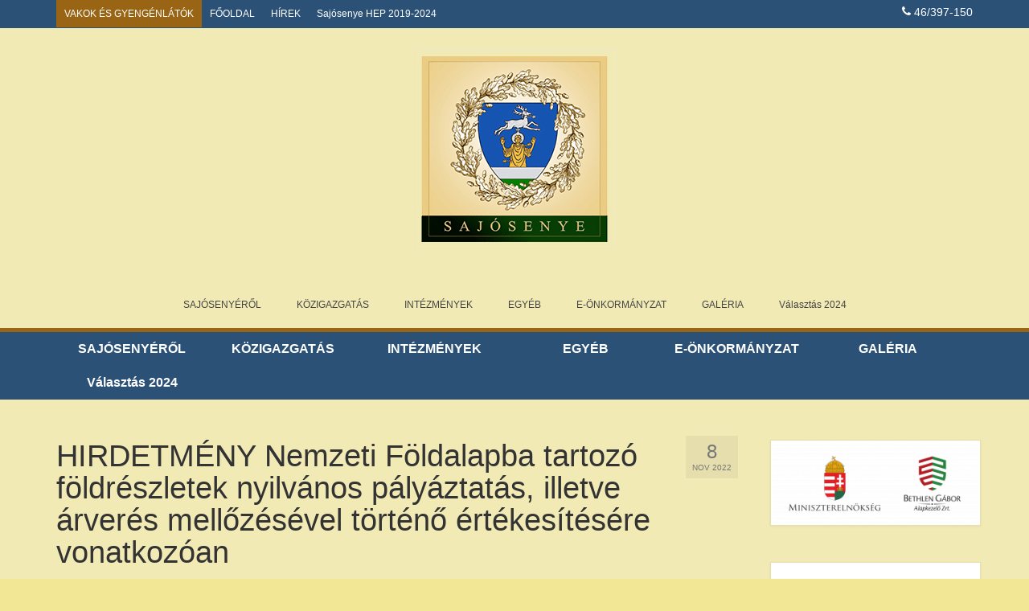

--- FILE ---
content_type: text/html; charset=UTF-8
request_url: https://www.sajosenye.hu/2022/11/08/hirdetmeny-nemzeti-foldalapba-tartozo-foldreszletek-nyilvanos-palyaztatas-illetve-arveres-mellozesevel-torteno-ertekesitesere-vonatkozoan-2/
body_size: 11128
content:
<!DOCTYPE html>
<html class="no-js" lang="hu" itemscope="itemscope" itemtype="https://schema.org/WebPage">
<head>
  <meta charset="UTF-8">
  <meta name="viewport" content="width=device-width, initial-scale=1.0">
  <meta http-equiv="X-UA-Compatible" content="IE=edge">
  <title>HIRDETMÉNY Nemzeti Földalapba tartozó földrészletek nyilvános pályáztatás, illetve árverés mellőzésével történő értékesítésére vonatkozóan &#8211; Sajósenye Község honlapja</title>
<meta name='robots' content='max-image-preview:large' />
	<style>img:is([sizes="auto" i], [sizes^="auto," i]) { contain-intrinsic-size: 3000px 1500px }</style>
	<link rel='dns-prefetch' href='//fonts.googleapis.com' />
<link rel="alternate" type="application/rss+xml" title="Sajósenye Község honlapja &raquo; hírcsatorna" href="https://www.sajosenye.hu/feed/" />
<link rel="alternate" type="application/rss+xml" title="Sajósenye Község honlapja &raquo; hozzászólás hírcsatorna" href="https://www.sajosenye.hu/comments/feed/" />
<link rel="alternate" type="application/rss+xml" title="Sajósenye Község honlapja &raquo; HIRDETMÉNY Nemzeti Földalapba tartozó földrészletek nyilvános pályáztatás, illetve árverés mellőzésével történő értékesítésére vonatkozóan hozzászólás hírcsatorna" href="https://www.sajosenye.hu/2022/11/08/hirdetmeny-nemzeti-foldalapba-tartozo-foldreszletek-nyilvanos-palyaztatas-illetve-arveres-mellozesevel-torteno-ertekesitesere-vonatkozoan-2/feed/" />
<script type="text/javascript">
/* <![CDATA[ */
window._wpemojiSettings = {"baseUrl":"https:\/\/s.w.org\/images\/core\/emoji\/15.0.3\/72x72\/","ext":".png","svgUrl":"https:\/\/s.w.org\/images\/core\/emoji\/15.0.3\/svg\/","svgExt":".svg","source":{"concatemoji":"https:\/\/www.sajosenye.hu\/wp-includes\/js\/wp-emoji-release.min.js?ver=18149d4967b5ddb982bb63efb9a60983"}};
/*! This file is auto-generated */
!function(i,n){var o,s,e;function c(e){try{var t={supportTests:e,timestamp:(new Date).valueOf()};sessionStorage.setItem(o,JSON.stringify(t))}catch(e){}}function p(e,t,n){e.clearRect(0,0,e.canvas.width,e.canvas.height),e.fillText(t,0,0);var t=new Uint32Array(e.getImageData(0,0,e.canvas.width,e.canvas.height).data),r=(e.clearRect(0,0,e.canvas.width,e.canvas.height),e.fillText(n,0,0),new Uint32Array(e.getImageData(0,0,e.canvas.width,e.canvas.height).data));return t.every(function(e,t){return e===r[t]})}function u(e,t,n){switch(t){case"flag":return n(e,"\ud83c\udff3\ufe0f\u200d\u26a7\ufe0f","\ud83c\udff3\ufe0f\u200b\u26a7\ufe0f")?!1:!n(e,"\ud83c\uddfa\ud83c\uddf3","\ud83c\uddfa\u200b\ud83c\uddf3")&&!n(e,"\ud83c\udff4\udb40\udc67\udb40\udc62\udb40\udc65\udb40\udc6e\udb40\udc67\udb40\udc7f","\ud83c\udff4\u200b\udb40\udc67\u200b\udb40\udc62\u200b\udb40\udc65\u200b\udb40\udc6e\u200b\udb40\udc67\u200b\udb40\udc7f");case"emoji":return!n(e,"\ud83d\udc26\u200d\u2b1b","\ud83d\udc26\u200b\u2b1b")}return!1}function f(e,t,n){var r="undefined"!=typeof WorkerGlobalScope&&self instanceof WorkerGlobalScope?new OffscreenCanvas(300,150):i.createElement("canvas"),a=r.getContext("2d",{willReadFrequently:!0}),o=(a.textBaseline="top",a.font="600 32px Arial",{});return e.forEach(function(e){o[e]=t(a,e,n)}),o}function t(e){var t=i.createElement("script");t.src=e,t.defer=!0,i.head.appendChild(t)}"undefined"!=typeof Promise&&(o="wpEmojiSettingsSupports",s=["flag","emoji"],n.supports={everything:!0,everythingExceptFlag:!0},e=new Promise(function(e){i.addEventListener("DOMContentLoaded",e,{once:!0})}),new Promise(function(t){var n=function(){try{var e=JSON.parse(sessionStorage.getItem(o));if("object"==typeof e&&"number"==typeof e.timestamp&&(new Date).valueOf()<e.timestamp+604800&&"object"==typeof e.supportTests)return e.supportTests}catch(e){}return null}();if(!n){if("undefined"!=typeof Worker&&"undefined"!=typeof OffscreenCanvas&&"undefined"!=typeof URL&&URL.createObjectURL&&"undefined"!=typeof Blob)try{var e="postMessage("+f.toString()+"("+[JSON.stringify(s),u.toString(),p.toString()].join(",")+"));",r=new Blob([e],{type:"text/javascript"}),a=new Worker(URL.createObjectURL(r),{name:"wpTestEmojiSupports"});return void(a.onmessage=function(e){c(n=e.data),a.terminate(),t(n)})}catch(e){}c(n=f(s,u,p))}t(n)}).then(function(e){for(var t in e)n.supports[t]=e[t],n.supports.everything=n.supports.everything&&n.supports[t],"flag"!==t&&(n.supports.everythingExceptFlag=n.supports.everythingExceptFlag&&n.supports[t]);n.supports.everythingExceptFlag=n.supports.everythingExceptFlag&&!n.supports.flag,n.DOMReady=!1,n.readyCallback=function(){n.DOMReady=!0}}).then(function(){return e}).then(function(){var e;n.supports.everything||(n.readyCallback(),(e=n.source||{}).concatemoji?t(e.concatemoji):e.wpemoji&&e.twemoji&&(t(e.twemoji),t(e.wpemoji)))}))}((window,document),window._wpemojiSettings);
/* ]]> */
</script>
<style id='wp-emoji-styles-inline-css' type='text/css'>

	img.wp-smiley, img.emoji {
		display: inline !important;
		border: none !important;
		box-shadow: none !important;
		height: 1em !important;
		width: 1em !important;
		margin: 0 0.07em !important;
		vertical-align: -0.1em !important;
		background: none !important;
		padding: 0 !important;
	}
</style>
<link rel='stylesheet' id='wp-block-library-css' href='https://www.sajosenye.hu/wp-includes/css/dist/block-library/style.min.css?ver=18149d4967b5ddb982bb63efb9a60983' type='text/css' media='all' />
<style id='classic-theme-styles-inline-css' type='text/css'>
/*! This file is auto-generated */
.wp-block-button__link{color:#fff;background-color:#32373c;border-radius:9999px;box-shadow:none;text-decoration:none;padding:calc(.667em + 2px) calc(1.333em + 2px);font-size:1.125em}.wp-block-file__button{background:#32373c;color:#fff;text-decoration:none}
</style>
<style id='global-styles-inline-css' type='text/css'>
:root{--wp--preset--aspect-ratio--square: 1;--wp--preset--aspect-ratio--4-3: 4/3;--wp--preset--aspect-ratio--3-4: 3/4;--wp--preset--aspect-ratio--3-2: 3/2;--wp--preset--aspect-ratio--2-3: 2/3;--wp--preset--aspect-ratio--16-9: 16/9;--wp--preset--aspect-ratio--9-16: 9/16;--wp--preset--color--black: #000;--wp--preset--color--cyan-bluish-gray: #abb8c3;--wp--preset--color--white: #fff;--wp--preset--color--pale-pink: #f78da7;--wp--preset--color--vivid-red: #cf2e2e;--wp--preset--color--luminous-vivid-orange: #ff6900;--wp--preset--color--luminous-vivid-amber: #fcb900;--wp--preset--color--light-green-cyan: #7bdcb5;--wp--preset--color--vivid-green-cyan: #00d084;--wp--preset--color--pale-cyan-blue: #8ed1fc;--wp--preset--color--vivid-cyan-blue: #0693e3;--wp--preset--color--vivid-purple: #9b51e0;--wp--preset--color--virtue-primary: #2c5177;--wp--preset--color--virtue-primary-light: #996515;--wp--preset--color--very-light-gray: #eee;--wp--preset--color--very-dark-gray: #444;--wp--preset--gradient--vivid-cyan-blue-to-vivid-purple: linear-gradient(135deg,rgba(6,147,227,1) 0%,rgb(155,81,224) 100%);--wp--preset--gradient--light-green-cyan-to-vivid-green-cyan: linear-gradient(135deg,rgb(122,220,180) 0%,rgb(0,208,130) 100%);--wp--preset--gradient--luminous-vivid-amber-to-luminous-vivid-orange: linear-gradient(135deg,rgba(252,185,0,1) 0%,rgba(255,105,0,1) 100%);--wp--preset--gradient--luminous-vivid-orange-to-vivid-red: linear-gradient(135deg,rgba(255,105,0,1) 0%,rgb(207,46,46) 100%);--wp--preset--gradient--very-light-gray-to-cyan-bluish-gray: linear-gradient(135deg,rgb(238,238,238) 0%,rgb(169,184,195) 100%);--wp--preset--gradient--cool-to-warm-spectrum: linear-gradient(135deg,rgb(74,234,220) 0%,rgb(151,120,209) 20%,rgb(207,42,186) 40%,rgb(238,44,130) 60%,rgb(251,105,98) 80%,rgb(254,248,76) 100%);--wp--preset--gradient--blush-light-purple: linear-gradient(135deg,rgb(255,206,236) 0%,rgb(152,150,240) 100%);--wp--preset--gradient--blush-bordeaux: linear-gradient(135deg,rgb(254,205,165) 0%,rgb(254,45,45) 50%,rgb(107,0,62) 100%);--wp--preset--gradient--luminous-dusk: linear-gradient(135deg,rgb(255,203,112) 0%,rgb(199,81,192) 50%,rgb(65,88,208) 100%);--wp--preset--gradient--pale-ocean: linear-gradient(135deg,rgb(255,245,203) 0%,rgb(182,227,212) 50%,rgb(51,167,181) 100%);--wp--preset--gradient--electric-grass: linear-gradient(135deg,rgb(202,248,128) 0%,rgb(113,206,126) 100%);--wp--preset--gradient--midnight: linear-gradient(135deg,rgb(2,3,129) 0%,rgb(40,116,252) 100%);--wp--preset--font-size--small: 13px;--wp--preset--font-size--medium: 20px;--wp--preset--font-size--large: 36px;--wp--preset--font-size--x-large: 42px;--wp--preset--spacing--20: 0.44rem;--wp--preset--spacing--30: 0.67rem;--wp--preset--spacing--40: 1rem;--wp--preset--spacing--50: 1.5rem;--wp--preset--spacing--60: 2.25rem;--wp--preset--spacing--70: 3.38rem;--wp--preset--spacing--80: 5.06rem;--wp--preset--shadow--natural: 6px 6px 9px rgba(0, 0, 0, 0.2);--wp--preset--shadow--deep: 12px 12px 50px rgba(0, 0, 0, 0.4);--wp--preset--shadow--sharp: 6px 6px 0px rgba(0, 0, 0, 0.2);--wp--preset--shadow--outlined: 6px 6px 0px -3px rgba(255, 255, 255, 1), 6px 6px rgba(0, 0, 0, 1);--wp--preset--shadow--crisp: 6px 6px 0px rgba(0, 0, 0, 1);}:where(.is-layout-flex){gap: 0.5em;}:where(.is-layout-grid){gap: 0.5em;}body .is-layout-flex{display: flex;}.is-layout-flex{flex-wrap: wrap;align-items: center;}.is-layout-flex > :is(*, div){margin: 0;}body .is-layout-grid{display: grid;}.is-layout-grid > :is(*, div){margin: 0;}:where(.wp-block-columns.is-layout-flex){gap: 2em;}:where(.wp-block-columns.is-layout-grid){gap: 2em;}:where(.wp-block-post-template.is-layout-flex){gap: 1.25em;}:where(.wp-block-post-template.is-layout-grid){gap: 1.25em;}.has-black-color{color: var(--wp--preset--color--black) !important;}.has-cyan-bluish-gray-color{color: var(--wp--preset--color--cyan-bluish-gray) !important;}.has-white-color{color: var(--wp--preset--color--white) !important;}.has-pale-pink-color{color: var(--wp--preset--color--pale-pink) !important;}.has-vivid-red-color{color: var(--wp--preset--color--vivid-red) !important;}.has-luminous-vivid-orange-color{color: var(--wp--preset--color--luminous-vivid-orange) !important;}.has-luminous-vivid-amber-color{color: var(--wp--preset--color--luminous-vivid-amber) !important;}.has-light-green-cyan-color{color: var(--wp--preset--color--light-green-cyan) !important;}.has-vivid-green-cyan-color{color: var(--wp--preset--color--vivid-green-cyan) !important;}.has-pale-cyan-blue-color{color: var(--wp--preset--color--pale-cyan-blue) !important;}.has-vivid-cyan-blue-color{color: var(--wp--preset--color--vivid-cyan-blue) !important;}.has-vivid-purple-color{color: var(--wp--preset--color--vivid-purple) !important;}.has-black-background-color{background-color: var(--wp--preset--color--black) !important;}.has-cyan-bluish-gray-background-color{background-color: var(--wp--preset--color--cyan-bluish-gray) !important;}.has-white-background-color{background-color: var(--wp--preset--color--white) !important;}.has-pale-pink-background-color{background-color: var(--wp--preset--color--pale-pink) !important;}.has-vivid-red-background-color{background-color: var(--wp--preset--color--vivid-red) !important;}.has-luminous-vivid-orange-background-color{background-color: var(--wp--preset--color--luminous-vivid-orange) !important;}.has-luminous-vivid-amber-background-color{background-color: var(--wp--preset--color--luminous-vivid-amber) !important;}.has-light-green-cyan-background-color{background-color: var(--wp--preset--color--light-green-cyan) !important;}.has-vivid-green-cyan-background-color{background-color: var(--wp--preset--color--vivid-green-cyan) !important;}.has-pale-cyan-blue-background-color{background-color: var(--wp--preset--color--pale-cyan-blue) !important;}.has-vivid-cyan-blue-background-color{background-color: var(--wp--preset--color--vivid-cyan-blue) !important;}.has-vivid-purple-background-color{background-color: var(--wp--preset--color--vivid-purple) !important;}.has-black-border-color{border-color: var(--wp--preset--color--black) !important;}.has-cyan-bluish-gray-border-color{border-color: var(--wp--preset--color--cyan-bluish-gray) !important;}.has-white-border-color{border-color: var(--wp--preset--color--white) !important;}.has-pale-pink-border-color{border-color: var(--wp--preset--color--pale-pink) !important;}.has-vivid-red-border-color{border-color: var(--wp--preset--color--vivid-red) !important;}.has-luminous-vivid-orange-border-color{border-color: var(--wp--preset--color--luminous-vivid-orange) !important;}.has-luminous-vivid-amber-border-color{border-color: var(--wp--preset--color--luminous-vivid-amber) !important;}.has-light-green-cyan-border-color{border-color: var(--wp--preset--color--light-green-cyan) !important;}.has-vivid-green-cyan-border-color{border-color: var(--wp--preset--color--vivid-green-cyan) !important;}.has-pale-cyan-blue-border-color{border-color: var(--wp--preset--color--pale-cyan-blue) !important;}.has-vivid-cyan-blue-border-color{border-color: var(--wp--preset--color--vivid-cyan-blue) !important;}.has-vivid-purple-border-color{border-color: var(--wp--preset--color--vivid-purple) !important;}.has-vivid-cyan-blue-to-vivid-purple-gradient-background{background: var(--wp--preset--gradient--vivid-cyan-blue-to-vivid-purple) !important;}.has-light-green-cyan-to-vivid-green-cyan-gradient-background{background: var(--wp--preset--gradient--light-green-cyan-to-vivid-green-cyan) !important;}.has-luminous-vivid-amber-to-luminous-vivid-orange-gradient-background{background: var(--wp--preset--gradient--luminous-vivid-amber-to-luminous-vivid-orange) !important;}.has-luminous-vivid-orange-to-vivid-red-gradient-background{background: var(--wp--preset--gradient--luminous-vivid-orange-to-vivid-red) !important;}.has-very-light-gray-to-cyan-bluish-gray-gradient-background{background: var(--wp--preset--gradient--very-light-gray-to-cyan-bluish-gray) !important;}.has-cool-to-warm-spectrum-gradient-background{background: var(--wp--preset--gradient--cool-to-warm-spectrum) !important;}.has-blush-light-purple-gradient-background{background: var(--wp--preset--gradient--blush-light-purple) !important;}.has-blush-bordeaux-gradient-background{background: var(--wp--preset--gradient--blush-bordeaux) !important;}.has-luminous-dusk-gradient-background{background: var(--wp--preset--gradient--luminous-dusk) !important;}.has-pale-ocean-gradient-background{background: var(--wp--preset--gradient--pale-ocean) !important;}.has-electric-grass-gradient-background{background: var(--wp--preset--gradient--electric-grass) !important;}.has-midnight-gradient-background{background: var(--wp--preset--gradient--midnight) !important;}.has-small-font-size{font-size: var(--wp--preset--font-size--small) !important;}.has-medium-font-size{font-size: var(--wp--preset--font-size--medium) !important;}.has-large-font-size{font-size: var(--wp--preset--font-size--large) !important;}.has-x-large-font-size{font-size: var(--wp--preset--font-size--x-large) !important;}
:where(.wp-block-post-template.is-layout-flex){gap: 1.25em;}:where(.wp-block-post-template.is-layout-grid){gap: 1.25em;}
:where(.wp-block-columns.is-layout-flex){gap: 2em;}:where(.wp-block-columns.is-layout-grid){gap: 2em;}
:root :where(.wp-block-pullquote){font-size: 1.5em;line-height: 1.6;}
</style>
<link rel='stylesheet' id='sow-image-default-8b5b6f678277-css' href='https://www.sajosenye.hu/wp-content/uploads/siteorigin-widgets/sow-image-default-8b5b6f678277.css?ver=18149d4967b5ddb982bb63efb9a60983' type='text/css' media='all' />
<link rel='stylesheet' id='sow-image-default-c67d20f9f743-css' href='https://www.sajosenye.hu/wp-content/uploads/siteorigin-widgets/sow-image-default-c67d20f9f743.css?ver=18149d4967b5ddb982bb63efb9a60983' type='text/css' media='all' />
<link rel='stylesheet' id='virtue_theme-css' href='https://www.sajosenye.hu/wp-content/themes/virtue/assets/css/virtue.css?ver=3.4.12' type='text/css' media='all' />
<link rel='stylesheet' id='virtue_skin-css' href='https://www.sajosenye.hu/wp-content/themes/virtue/assets/css/skins/default.css?ver=3.4.12' type='text/css' media='all' />
<link rel='stylesheet' id='redux-google-fonts-virtue-css' href='https://fonts.googleapis.com/css?family=Lato%3A400&#038;ver=18149d4967b5ddb982bb63efb9a60983' type='text/css' media='all' />
<!--[if lt IE 9]>
<script type="text/javascript" src="https://www.sajosenye.hu/wp-content/themes/virtue/assets/js/vendor/respond.min.js?ver=18149d4967b5ddb982bb63efb9a60983" id="virtue-respond-js"></script>
<![endif]-->
<script type="text/javascript" src="https://www.sajosenye.hu/wp-includes/js/jquery/jquery.min.js?ver=3.7.1" id="jquery-core-js"></script>
<script type="text/javascript" src="https://www.sajosenye.hu/wp-includes/js/jquery/jquery-migrate.min.js?ver=3.4.1" id="jquery-migrate-js"></script>
<link rel="https://api.w.org/" href="https://www.sajosenye.hu/wp-json/" /><link rel="alternate" title="JSON" type="application/json" href="https://www.sajosenye.hu/wp-json/wp/v2/posts/1551" /><link rel="EditURI" type="application/rsd+xml" title="RSD" href="https://www.sajosenye.hu/xmlrpc.php?rsd" />

<link rel="canonical" href="https://www.sajosenye.hu/2022/11/08/hirdetmeny-nemzeti-foldalapba-tartozo-foldreszletek-nyilvanos-palyaztatas-illetve-arveres-mellozesevel-torteno-ertekesitesere-vonatkozoan-2/" />
<link rel='shortlink' href='https://www.sajosenye.hu/?p=1551' />
<link rel="alternate" title="oEmbed (JSON)" type="application/json+oembed" href="https://www.sajosenye.hu/wp-json/oembed/1.0/embed?url=https%3A%2F%2Fwww.sajosenye.hu%2F2022%2F11%2F08%2Fhirdetmeny-nemzeti-foldalapba-tartozo-foldreszletek-nyilvanos-palyaztatas-illetve-arveres-mellozesevel-torteno-ertekesitesere-vonatkozoan-2%2F" />
<link rel="alternate" title="oEmbed (XML)" type="text/xml+oembed" href="https://www.sajosenye.hu/wp-json/oembed/1.0/embed?url=https%3A%2F%2Fwww.sajosenye.hu%2F2022%2F11%2F08%2Fhirdetmeny-nemzeti-foldalapba-tartozo-foldreszletek-nyilvanos-palyaztatas-illetve-arveres-mellozesevel-torteno-ertekesitesere-vonatkozoan-2%2F&#038;format=xml" />
<style type="text/css">#logo {padding-top:25px;}#logo {padding-bottom:10px;}#logo {margin-left:0px;}#logo {margin-right:0px;}#nav-main {margin-top:40px;}#nav-main {margin-bottom:10px;}.headerfont, .tp-caption {font-family:Verdana, Geneva, sans-serif;}.topbarmenu ul li {font-family:Verdana, Geneva, sans-serif;}.home-message:hover {background-color:#2c5177; background-color: rgba(44, 81, 119, 0.6);}
  nav.woocommerce-pagination ul li a:hover, .wp-pagenavi a:hover, .panel-heading .accordion-toggle, .variations .kad_radio_variations label:hover, .variations .kad_radio_variations label.selectedValue {border-color: #2c5177;}
  a, #nav-main ul.sf-menu ul li a:hover, .product_price ins .amount, .price ins .amount, .color_primary, .primary-color, #logo a.brand, #nav-main ul.sf-menu a:hover,
  .woocommerce-message:before, .woocommerce-info:before, #nav-second ul.sf-menu a:hover, .footerclass a:hover, .posttags a:hover, .subhead a:hover, .nav-trigger-case:hover .kad-menu-name, 
  .nav-trigger-case:hover .kad-navbtn, #kadbreadcrumbs a:hover, #wp-calendar a, .star-rating, .has-virtue-primary-color {color: #2c5177;}
.widget_price_filter .ui-slider .ui-slider-handle, .product_item .kad_add_to_cart:hover, .product_item:hover a.button:hover, .product_item:hover .kad_add_to_cart:hover, .kad-btn-primary, html .woocommerce-page .widget_layered_nav ul.yith-wcan-label li a:hover, html .woocommerce-page .widget_layered_nav ul.yith-wcan-label li.chosen a,
.product-category.grid_item a:hover h5, .woocommerce-message .button, .widget_layered_nav_filters ul li a, .widget_layered_nav ul li.chosen a, .wpcf7 input.wpcf7-submit, .yith-wcan .yith-wcan-reset-navigation,
#containerfooter .menu li a:hover, .bg_primary, .portfolionav a:hover, .home-iconmenu a:hover, p.demo_store, .topclass, #commentform .form-submit #submit, .kad-hover-bg-primary:hover, .widget_shopping_cart_content .checkout,
.login .form-row .button, .variations .kad_radio_variations label.selectedValue, #payment #place_order, .wpcf7 input.wpcf7-back, .shop_table .actions input[type=submit].checkout-button, .cart_totals .checkout-button, input[type="submit"].button, .order-actions .button, .has-virtue-primary-background-color {background: #2c5177;}a:hover, .has-virtue-primary-light-color {color: #996515;} .kad-btn-primary:hover, .login .form-row .button:hover, #payment #place_order:hover, .yith-wcan .yith-wcan-reset-navigation:hover, .widget_shopping_cart_content .checkout:hover,
	.woocommerce-message .button:hover, #commentform .form-submit #submit:hover, .wpcf7 input.wpcf7-submit:hover, .widget_layered_nav_filters ul li a:hover, .cart_totals .checkout-button:hover,
	.widget_layered_nav ul li.chosen a:hover, .shop_table .actions input[type=submit].checkout-button:hover, .wpcf7 input.wpcf7-back:hover, .order-actions .button:hover, input[type="submit"].button:hover, .product_item:hover .kad_add_to_cart, .product_item:hover a.button, .has-virtue-primary-light-background-color {background: #996515;}input[type=number]::-webkit-inner-spin-button, input[type=number]::-webkit-outer-spin-button { -webkit-appearance: none; margin: 0; } input[type=number] {-moz-appearance: textfield;}.quantity input::-webkit-outer-spin-button,.quantity input::-webkit-inner-spin-button {display: none;}#containerfooter h3, #containerfooter, .footercredits p, .footerclass a, .footernav ul li a {color:#ffffff;}.contentclass, .nav-tabs>.active>a, .nav-tabs>.active>a:hover, .nav-tabs>.active>a:focus {background:#f2eab5    ;}.topclass {background:#2c5177    ;}.headerclass {background:#f2eab5    ;}.navclass {background:#2c5177    ;}.mobileclass {background:#2c5177    ;}.footerclass {background:#2c5177    ;}body {background:#f1e794 ; background-position: 0% 0%;   }.kad-hidepostauthortop, .postauthortop {display:none;}.product_item .product_details h5 {text-transform: none;}@media (max-width: 979px) {.nav-trigger .nav-trigger-case {position: static; display: block; width: 100%;}}.product_item .product_details h5 {min-height:40px;}.entry-content p { margin-bottom:16px;}#nav-second ul.sf-menu li a:hover {
color: #996515;
}

.topbarmenu ul li.menu-item-68
{
background: #996515;
}

.navclass {
    border-top: 5px solid #996515;
}

.topbar-widget {
    padding-top: 5px;
}

.widget
{
padding-bottom: 5px;
border-bottom: .3px solid #d7d7d7;
}</style>		<style type="text/css" id="wp-custom-css">
			.widget-title
{
font-size: 12px;
}

.neptanc p
{
text-align: justify;
}

.widget
{border: none;}

.widget-title {
    font-size: 25px;
}		</style>
		<style type="text/css" title="dynamic-css" class="options-output">header #logo a.brand,.logofont{font-family:'Times New Roman', Times,serif;line-height:40px;font-weight:400;font-style:normal;font-size:32px;}.kad_tagline{font-family:Verdana, Geneva, sans-serif;line-height:20px;font-weight:400;font-style:normal;color:#444444;font-size:14px;}.product_item .product_details h5{font-family:Lato;line-height:20px;font-weight:normal;font-style:700;font-size:16px;}h1{font-family:Verdana, Geneva, sans-serif;line-height:40px;font-weight:400;font-style:normal;font-size:38px;}h2{font-family:Verdana, Geneva, sans-serif;line-height:40px;font-weight:normal;font-style:normal;font-size:32px;}h3{font-family:Lato;line-height:40px;font-weight:400;font-style:normal;font-size:25px;}h4{font-family:Verdana, Geneva, sans-serif;line-height:40px;font-weight:400;font-style:normal;font-size:24px;}h5{font-family:Verdana, Geneva, sans-serif;line-height:24px;font-weight:700;font-style:normal;color:#ffffff;font-size:18px;}body{font-family:Verdana, Geneva, sans-serif;line-height:20px;font-weight:400;font-style:normal;font-size:14px;}#nav-main ul.sf-menu a{font-family:Verdana, Geneva, sans-serif;line-height:18px;font-weight:400;font-style:normal;font-size:12px;}#nav-second ul.sf-menu a{font-family:Verdana, Geneva, sans-serif;line-height:22px;font-weight:700;font-style:normal;color:#ffffff;font-size:16px;}.kad-nav-inner .kad-mnav, .kad-mobile-nav .kad-nav-inner li a,.nav-trigger-case{font-family:Verdana, Geneva, sans-serif;line-height:20px;font-weight:400;font-style:normal;color:#ffffff;font-size:16px;}</style></head>
<body data-rsssl=1 class="post-template-default single single-post postid-1551 single-format-standard wp-embed-responsive metaslider-plugin wide hirdetmeny-nemzeti-foldalapba-tartozo-foldreszletek-nyilvanos-palyaztatas-illetve-arveres-mellozesevel-torteno-ertekesitesere-vonatkozoan-2">
	<div id="kt-skip-link"><a href="#content">Skip to Main Content</a></div>
	<div id="wrapper" class="container">
	<header class="banner headerclass" itemscope itemtype="https://schema.org/WPHeader">
	<div id="topbar" class="topclass">
	<div class="container">
		<div class="row">
			<div class="col-md-6 col-sm-6 kad-topbar-left">
				<div class="topbarmenu clearfix">
				<ul id="menu-topbar" class="sf-menu"><li  class=" menu-item-68"><a href="http://akadalymentes.sajosenye.hu/"><span>VAKOK ÉS GYENGÉNLÁTÓK</span></a></li>
<li  class=" menu-item-772"><a href="https://www.sajosenye.hu"><span>FŐOLDAL</span></a></li>
<li  class=" menu-item-882"><a href="https://www.sajosenye.hu/"><span>HÍREK</span></a></li>
<li  class=" menu-item-1286"><a href="https://www.sajosenye.hu/wp-content/uploads/2019/07/HEP_2018_c.pdf"><span>Sajósenye HEP 2019-2024</span></a></li>
</ul>				</div>
			</div><!-- close col-md-6 --> 
			<div class="col-md-6 col-sm-6 kad-topbar-right">
				<div id="topbar-search" class="topbar-widget">
					<div
			
			class="so-widget-sow-editor so-widget-sow-editor-base"
			
		>
<div class="siteorigin-widget-tinymce textwidget">
	<p style="text-align: right;"><i class="icon-phone" style="font-size:14px; color:#FFF;"></i> 46/397-150</p>
</div>
</div>				</div>
			</div> <!-- close col-md-6-->
		</div> <!-- Close Row -->
	</div> <!-- Close Container -->
</div>	<div class="container">
		<div class="row">
			<div class="col-md-12 clearfix kad-header-left">
				<div id="logo" class="logocase">
					<a class="brand logofont" href="https://www.sajosenye.hu/">
													<div id="thelogo">
								<img src="https://www.sajosenye.hu/wp-content/uploads/2018/12/sajosenye-cimere-250.png" alt="Sajósenye Község honlapja" width="250" height="250" class="kad-standard-logo" />
															</div>
												</a>
									</div> <!-- Close #logo -->
			</div><!-- close logo span -->
							<div class="col-md-12 kad-header-right">
					<nav id="nav-main" class="clearfix" itemscope itemtype="https://schema.org/SiteNavigationElement">
						<ul id="menu-fomenu" class="sf-menu"><li  class=" sf-dropdown menu-item-4"><a href="#"><span>SAJÓSENYÉRŐL</span></a>
<ul class="sub-menu sf-dropdown-menu dropdown">
	<li  class=" menu-item-41"><a href="https://www.sajosenye.hu/foldrajzi-jellemzok/"><span>Földrajzi jellemzők</span></a></li>
	<li  class=" menu-item-40"><a href="https://www.sajosenye.hu/telepulesi-adatok/"><span>Települési adatok</span></a></li>
	<li  class=" menu-item-39"><a href="https://www.sajosenye.hu/telepulestortenet/"><span>Településtörténet</span></a></li>
</ul>
</li>
<li  class=" sf-dropdown menu-item-5"><a href="#"><span>KÖZIGAZGATÁS</span></a>
<ul class="sub-menu sf-dropdown-menu dropdown">
	<li  class=" menu-item-44"><a href="https://www.sajosenye.hu/onkormanyzat/"><span>Sajósenye község Önkormányzata</span></a></li>
	<li  class=" menu-item-45"><a href="https://www.sajosenye.hu/polgarmesteri-hivatal/"><span>Polgármesteri Hivatal</span></a></li>
	<li  class=" sf-dropdown-submenu menu-item-43"><a href="https://www.sajosenye.hu/kozerdeku-adatok/"><span>Közérdekű adatok</span></a>
	<ul class="sub-menu sf-dropdown-menu dropdown">
		<li  class=" menu-item-686"><a href="https://www.sajosenye.hu/kozerdeku-adatok-szervezeti-szemelyzeti-adatok/"><span>Közérdekű adatok – Szervezeti, személyzeti adatok</span></a></li>
		<li  class=" menu-item-700"><a href="https://www.sajosenye.hu/kozerdeku-adatok-tevekenysegre-mukodesre-vonatkozo-adatok/"><span>Közérdekű adatok – Tevékenységre, működésre vonatkozó adatok</span></a></li>
		<li  class=" menu-item-699"><a href="https://www.sajosenye.hu/kozerdeku-adatok-gazdalkodasi-adatok/"><span>Közérdekű adatok – Gazdálkodási adatok</span></a></li>
	</ul>
</li>
</ul>
</li>
<li  class=" sf-dropdown menu-item-46"><a href="#"><span>INTÉZMÉNYEK</span></a>
<ul class="sub-menu sf-dropdown-menu dropdown">
	<li  class=" menu-item-50"><a href="https://www.sajosenye.hu/faluhaz/"><span>Faluház</span></a></li>
	<li  class=" menu-item-49"><a href="https://www.sajosenye.hu/fiatalok-haza/"><span>Fiatalok háza</span></a></li>
	<li  class=" menu-item-48"><a href="https://www.sajosenye.hu/napkoziotthonos-ovoda/"><span>Sajósenyei Aprajafalva Óvoda és Mini Bölcsőde</span></a></li>
	<li  class=" menu-item-47"><a href="https://www.sajosenye.hu/egyeb-intezmenyek/"><span>Egyéb intézmények</span></a></li>
</ul>
</li>
<li  class=" sf-dropdown menu-item-51"><a href="#"><span>EGYÉB</span></a>
<ul class="sub-menu sf-dropdown-menu dropdown">
	<li  class=" menu-item-54"><a href="https://www.sajosenye.hu/civil-szervezetek/"><span>Civil szervezetek</span></a></li>
	<li  class=" menu-item-53"><a href="https://www.sajosenye.hu/testvertelepules/"><span>Testvértelepülés</span></a></li>
	<li  class=" menu-item-52"><a href="https://www.sajosenye.hu/szolgaltatok/"><span>Szolgáltatók</span></a></li>
	<li  class=" menu-item-56"><a href="https://www.sajosenye.hu/okumenikus-templom/"><span>Ökumenikus templom</span></a></li>
	<li  class=" menu-item-55"><a href="https://www.sajosenye.hu/egyeb-intezmenyek/"><span>Egyéb intézmények</span></a></li>
	<li  class=" menu-item-1321"><a href="https://www.sajosenye.hu/palyazatok/"><span>Pályázatok</span></a></li>
</ul>
</li>
<li  class=" sf-dropdown menu-item-626"><a href="#"><span>E-ÖNKORMÁNYZAT</span></a>
<ul class="sub-menu sf-dropdown-menu dropdown">
	<li  class=" menu-item-627"><a href="https://www.sajosenye.hu/e-onkormanyzat/rendeletek/"><span>Rendeletek</span></a></li>
	<li  class=" menu-item-651"><a href="https://www.sajosenye.hu/e-onkormanyzat/letoltheto-nyomtatvanyok/"><span>Letölthető nyomtatványok</span></a></li>
</ul>
</li>
<li  class=" menu-item-78"><a href="https://www.sajosenye.hu/galeria/"><span>GALÉRIA</span></a></li>
<li  class=" menu-item-1689"><a href="https://www.sajosenye.hu/valasztas-2024/"><span>Választás 2024</span></a></li>
</ul>					</nav> 
				</div> <!-- Close menuclass-->
			       
		</div> <!-- Close Row -->
					<div id="mobile-nav-trigger" class="nav-trigger">
				<button class="nav-trigger-case mobileclass collapsed" data-toggle="collapse" data-target=".kad-nav-collapse">
					<span class="kad-navbtn"><i class="icon-reorder"></i></span>
					<span class="kad-menu-name">Menu</span>
				</button>
			</div>
			<div id="kad-mobile-nav" class="kad-mobile-nav">
				<div class="kad-nav-inner mobileclass">
					<div class="kad-nav-collapse">
					<ul id="menu-fomenu-1" class="kad-mnav"><li  class=" sf-dropdown menu-item-4"><a href="#"><span>SAJÓSENYÉRŐL</span></a>
<ul class="sub-menu sf-dropdown-menu dropdown">
	<li  class=" menu-item-41"><a href="https://www.sajosenye.hu/foldrajzi-jellemzok/"><span>Földrajzi jellemzők</span></a></li>
	<li  class=" menu-item-40"><a href="https://www.sajosenye.hu/telepulesi-adatok/"><span>Települési adatok</span></a></li>
	<li  class=" menu-item-39"><a href="https://www.sajosenye.hu/telepulestortenet/"><span>Településtörténet</span></a></li>
</ul>
</li>
<li  class=" sf-dropdown menu-item-5"><a href="#"><span>KÖZIGAZGATÁS</span></a>
<ul class="sub-menu sf-dropdown-menu dropdown">
	<li  class=" menu-item-44"><a href="https://www.sajosenye.hu/onkormanyzat/"><span>Sajósenye község Önkormányzata</span></a></li>
	<li  class=" menu-item-45"><a href="https://www.sajosenye.hu/polgarmesteri-hivatal/"><span>Polgármesteri Hivatal</span></a></li>
	<li  class=" sf-dropdown-submenu menu-item-43"><a href="https://www.sajosenye.hu/kozerdeku-adatok/"><span>Közérdekű adatok</span></a>
	<ul class="sub-menu sf-dropdown-menu dropdown">
		<li  class=" menu-item-686"><a href="https://www.sajosenye.hu/kozerdeku-adatok-szervezeti-szemelyzeti-adatok/"><span>Közérdekű adatok – Szervezeti, személyzeti adatok</span></a></li>
		<li  class=" menu-item-700"><a href="https://www.sajosenye.hu/kozerdeku-adatok-tevekenysegre-mukodesre-vonatkozo-adatok/"><span>Közérdekű adatok – Tevékenységre, működésre vonatkozó adatok</span></a></li>
		<li  class=" menu-item-699"><a href="https://www.sajosenye.hu/kozerdeku-adatok-gazdalkodasi-adatok/"><span>Közérdekű adatok – Gazdálkodási adatok</span></a></li>
	</ul>
</li>
</ul>
</li>
<li  class=" sf-dropdown menu-item-46"><a href="#"><span>INTÉZMÉNYEK</span></a>
<ul class="sub-menu sf-dropdown-menu dropdown">
	<li  class=" menu-item-50"><a href="https://www.sajosenye.hu/faluhaz/"><span>Faluház</span></a></li>
	<li  class=" menu-item-49"><a href="https://www.sajosenye.hu/fiatalok-haza/"><span>Fiatalok háza</span></a></li>
	<li  class=" menu-item-48"><a href="https://www.sajosenye.hu/napkoziotthonos-ovoda/"><span>Sajósenyei Aprajafalva Óvoda és Mini Bölcsőde</span></a></li>
	<li  class=" menu-item-47"><a href="https://www.sajosenye.hu/egyeb-intezmenyek/"><span>Egyéb intézmények</span></a></li>
</ul>
</li>
<li  class=" sf-dropdown menu-item-51"><a href="#"><span>EGYÉB</span></a>
<ul class="sub-menu sf-dropdown-menu dropdown">
	<li  class=" menu-item-54"><a href="https://www.sajosenye.hu/civil-szervezetek/"><span>Civil szervezetek</span></a></li>
	<li  class=" menu-item-53"><a href="https://www.sajosenye.hu/testvertelepules/"><span>Testvértelepülés</span></a></li>
	<li  class=" menu-item-52"><a href="https://www.sajosenye.hu/szolgaltatok/"><span>Szolgáltatók</span></a></li>
	<li  class=" menu-item-56"><a href="https://www.sajosenye.hu/okumenikus-templom/"><span>Ökumenikus templom</span></a></li>
	<li  class=" menu-item-55"><a href="https://www.sajosenye.hu/egyeb-intezmenyek/"><span>Egyéb intézmények</span></a></li>
	<li  class=" menu-item-1321"><a href="https://www.sajosenye.hu/palyazatok/"><span>Pályázatok</span></a></li>
</ul>
</li>
<li  class=" sf-dropdown menu-item-626"><a href="#"><span>E-ÖNKORMÁNYZAT</span></a>
<ul class="sub-menu sf-dropdown-menu dropdown">
	<li  class=" menu-item-627"><a href="https://www.sajosenye.hu/e-onkormanyzat/rendeletek/"><span>Rendeletek</span></a></li>
	<li  class=" menu-item-651"><a href="https://www.sajosenye.hu/e-onkormanyzat/letoltheto-nyomtatvanyok/"><span>Letölthető nyomtatványok</span></a></li>
</ul>
</li>
<li  class=" menu-item-78"><a href="https://www.sajosenye.hu/galeria/"><span>GALÉRIA</span></a></li>
<li  class=" menu-item-1689"><a href="https://www.sajosenye.hu/valasztas-2024/"><span>Választás 2024</span></a></li>
</ul>					</div>
				</div>
			</div>
		 
	</div> <!-- Close Container -->
			<section id="cat_nav" class="navclass">
			<div class="container">
				<nav id="nav-second" class="clearfix" itemscope itemtype="https://schema.org/SiteNavigationElement">
					<ul id="menu-fomenu-2" class="sf-menu"><li  class=" sf-dropdown menu-item-4"><a href="#"><span>SAJÓSENYÉRŐL</span></a>
<ul class="sub-menu sf-dropdown-menu dropdown">
	<li  class=" menu-item-41"><a href="https://www.sajosenye.hu/foldrajzi-jellemzok/"><span>Földrajzi jellemzők</span></a></li>
	<li  class=" menu-item-40"><a href="https://www.sajosenye.hu/telepulesi-adatok/"><span>Települési adatok</span></a></li>
	<li  class=" menu-item-39"><a href="https://www.sajosenye.hu/telepulestortenet/"><span>Településtörténet</span></a></li>
</ul>
</li>
<li  class=" sf-dropdown menu-item-5"><a href="#"><span>KÖZIGAZGATÁS</span></a>
<ul class="sub-menu sf-dropdown-menu dropdown">
	<li  class=" menu-item-44"><a href="https://www.sajosenye.hu/onkormanyzat/"><span>Sajósenye község Önkormányzata</span></a></li>
	<li  class=" menu-item-45"><a href="https://www.sajosenye.hu/polgarmesteri-hivatal/"><span>Polgármesteri Hivatal</span></a></li>
	<li  class=" sf-dropdown-submenu menu-item-43"><a href="https://www.sajosenye.hu/kozerdeku-adatok/"><span>Közérdekű adatok</span></a>
	<ul class="sub-menu sf-dropdown-menu dropdown">
		<li  class=" menu-item-686"><a href="https://www.sajosenye.hu/kozerdeku-adatok-szervezeti-szemelyzeti-adatok/"><span>Közérdekű adatok – Szervezeti, személyzeti adatok</span></a></li>
		<li  class=" menu-item-700"><a href="https://www.sajosenye.hu/kozerdeku-adatok-tevekenysegre-mukodesre-vonatkozo-adatok/"><span>Közérdekű adatok – Tevékenységre, működésre vonatkozó adatok</span></a></li>
		<li  class=" menu-item-699"><a href="https://www.sajosenye.hu/kozerdeku-adatok-gazdalkodasi-adatok/"><span>Közérdekű adatok – Gazdálkodási adatok</span></a></li>
	</ul>
</li>
</ul>
</li>
<li  class=" sf-dropdown menu-item-46"><a href="#"><span>INTÉZMÉNYEK</span></a>
<ul class="sub-menu sf-dropdown-menu dropdown">
	<li  class=" menu-item-50"><a href="https://www.sajosenye.hu/faluhaz/"><span>Faluház</span></a></li>
	<li  class=" menu-item-49"><a href="https://www.sajosenye.hu/fiatalok-haza/"><span>Fiatalok háza</span></a></li>
	<li  class=" menu-item-48"><a href="https://www.sajosenye.hu/napkoziotthonos-ovoda/"><span>Sajósenyei Aprajafalva Óvoda és Mini Bölcsőde</span></a></li>
	<li  class=" menu-item-47"><a href="https://www.sajosenye.hu/egyeb-intezmenyek/"><span>Egyéb intézmények</span></a></li>
</ul>
</li>
<li  class=" sf-dropdown menu-item-51"><a href="#"><span>EGYÉB</span></a>
<ul class="sub-menu sf-dropdown-menu dropdown">
	<li  class=" menu-item-54"><a href="https://www.sajosenye.hu/civil-szervezetek/"><span>Civil szervezetek</span></a></li>
	<li  class=" menu-item-53"><a href="https://www.sajosenye.hu/testvertelepules/"><span>Testvértelepülés</span></a></li>
	<li  class=" menu-item-52"><a href="https://www.sajosenye.hu/szolgaltatok/"><span>Szolgáltatók</span></a></li>
	<li  class=" menu-item-56"><a href="https://www.sajosenye.hu/okumenikus-templom/"><span>Ökumenikus templom</span></a></li>
	<li  class=" menu-item-55"><a href="https://www.sajosenye.hu/egyeb-intezmenyek/"><span>Egyéb intézmények</span></a></li>
	<li  class=" menu-item-1321"><a href="https://www.sajosenye.hu/palyazatok/"><span>Pályázatok</span></a></li>
</ul>
</li>
<li  class=" sf-dropdown menu-item-626"><a href="#"><span>E-ÖNKORMÁNYZAT</span></a>
<ul class="sub-menu sf-dropdown-menu dropdown">
	<li  class=" menu-item-627"><a href="https://www.sajosenye.hu/e-onkormanyzat/rendeletek/"><span>Rendeletek</span></a></li>
	<li  class=" menu-item-651"><a href="https://www.sajosenye.hu/e-onkormanyzat/letoltheto-nyomtatvanyok/"><span>Letölthető nyomtatványok</span></a></li>
</ul>
</li>
<li  class=" menu-item-78"><a href="https://www.sajosenye.hu/galeria/"><span>GALÉRIA</span></a></li>
<li  class=" menu-item-1689"><a href="https://www.sajosenye.hu/valasztas-2024/"><span>Választás 2024</span></a></li>
</ul>				</nav>
			</div><!--close container-->
		</section>
	</header>
	<div class="wrap contentclass" role="document">

	<div id="content" class="container">
	<div class="row single-article" itemscope itemtype="https://schema.org/BlogPosting">
		<div class="main col-lg-9 col-md-8" role="main">
					<article class="post-1551 post type-post status-publish format-standard hentry category-hivatal">
			<div class="postmeta updated color_gray">
	<div class="postdate bg-lightgray headerfont">
		<meta itemprop="datePublished" content="2022-11-08T13:32:56+01:00">
		<span class="postday">8</span>
		nov 2022	</div>
</div>				<header>

				<h1 class="entry-title" itemprop="name headline">HIRDETMÉNY Nemzeti Földalapba tartozó földrészletek nyilvános pályáztatás, illetve árverés mellőzésével történő értékesítésére vonatkozóan</h1><div class="subhead">
    <span class="postauthortop author vcard">
    <i class="icon-user"></i> by  <span itemprop="author"><a href="https://www.sajosenye.hu/author/pmhivatal/" class="fn" rel="author">PMHivatal</a></span> |</span>
      
    <span class="postedintop"><i class="icon-folder-open"></i> posted in: <a href="https://www.sajosenye.hu/category/hivatal/" rel="category tag">Hivatal</a></span>     <span class="kad-hidepostedin">|</span>
    <span class="postcommentscount">
    <i class="icon-comments-alt"></i> 0    </span>
</div>				
				</header>

				<div class="entry-content" itemprop="articleBody">
					<p><a href="https://www.sajosenye.hu/wp-content/uploads/2022/11/HIRDETMÉNY-IV.-ütem-3.pdf">HIRDETMÉNY IV. ütem</a></p>
				</div>

				<footer class="single-footer">
				<meta itemscope itemprop="mainEntityOfPage" content="https://www.sajosenye.hu/2022/11/08/hirdetmeny-nemzeti-foldalapba-tartozo-foldreszletek-nyilvanos-palyaztatas-illetve-arveres-mellozesevel-torteno-ertekesitesere-vonatkozoan-2/" itemType="https://schema.org/WebPage" itemid="https://www.sajosenye.hu/2022/11/08/hirdetmeny-nemzeti-foldalapba-tartozo-foldreszletek-nyilvanos-palyaztatas-illetve-arveres-mellozesevel-torteno-ertekesitesere-vonatkozoan-2/"><meta itemprop="dateModified" content="2022-11-08T13:32:56+01:00"><div itemprop="publisher" itemscope itemtype="https://schema.org/Organization"><div itemprop="logo" itemscope itemtype="https://schema.org/ImageObject"><meta itemprop="url" content="https://www.sajosenye.hu/wp-content/uploads/2018/12/sajosenye-cimere-250.png"><meta itemprop="width" content="250"><meta itemprop="height" content="250"></div><meta itemprop="name" content="Sajósenye Község honlapja"></div>				</footer>
			</article>
				<section id="respond">
		<div id="respond" class="comment-respond">
		<h3 id="reply-title" class="comment-reply-title">Vélemény, hozzászólás? <small><a rel="nofollow" id="cancel-comment-reply-link" href="/2022/11/08/hirdetmeny-nemzeti-foldalapba-tartozo-foldreszletek-nyilvanos-palyaztatas-illetve-arveres-mellozesevel-torteno-ertekesitesere-vonatkozoan-2/#respond" style="display:none;">Kilépés a válaszból</a></small></h3><p class="must-log-in">Hozzászólás küldéséhez <a href="https://www.sajosenye.hu/belepes/?redirect_to=https%3A%2F%2Fwww.sajosenye.hu%2F2022%2F11%2F08%2Fhirdetmeny-nemzeti-foldalapba-tartozo-foldreszletek-nyilvanos-palyaztatas-illetve-arveres-mellozesevel-torteno-ertekesitesere-vonatkozoan-2%2F">be kell jelentkezni</a>.</p>	</div><!-- #respond -->
		</section><!-- /#respond -->
		</div>
		<aside class="col-lg-3 col-md-4 kad-sidebar" role="complementary" itemscope itemtype="https://schema.org/WPSideBar">
	<div class="sidebar">
		<section id="media_image-6" class="widget-1 widget-first widget widget_media_image"><div class="widget-inner"><img width="300" height="121" src="https://www.sajosenye.hu/wp-content/uploads/2022/10/ME_BGA-300x121.png" class="image wp-image-1537  attachment-medium size-medium" alt="" style="max-width: 100%; height: auto;" decoding="async" loading="lazy" srcset="https://www.sajosenye.hu/wp-content/uploads/2022/10/ME_BGA-300x121.png 300w, https://www.sajosenye.hu/wp-content/uploads/2022/10/ME_BGA-1024x414.png 1024w, https://www.sajosenye.hu/wp-content/uploads/2022/10/ME_BGA-768x311.png 768w, https://www.sajosenye.hu/wp-content/uploads/2022/10/ME_BGA-1536x621.png 1536w, https://www.sajosenye.hu/wp-content/uploads/2022/10/ME_BGA-2048x828.png 2048w" sizes="auto, (max-width: 300px) 100vw, 300px" /></div></section><section id="media_image-4" class="widget-2 widget widget_media_image"><div class="widget-inner"><img width="290" height="300" src="https://www.sajosenye.hu/wp-content/uploads/2020/09/magyar-falu-program-290px.jpg" class="image wp-image-1344  attachment-full size-full" alt="" style="max-width: 100%; height: auto;" decoding="async" loading="lazy" /></div></section><section id="media_image-3" class="widget-3 widget widget_media_image"><div class="widget-inner"><a href="https://www.sajosenye.hu/palyazatok/"><img width="300" height="207" src="https://www.sajosenye.hu/wp-content/uploads/2020/03/infoblokk_kedv_final_RGB_ERFA-300x207.jpg" class="image wp-image-1317  attachment-medium size-medium" alt="" style="max-width: 100%; height: auto;" decoding="async" loading="lazy" srcset="https://www.sajosenye.hu/wp-content/uploads/2020/03/infoblokk_kedv_final_RGB_ERFA-300x207.jpg 300w, https://www.sajosenye.hu/wp-content/uploads/2020/03/infoblokk_kedv_final_RGB_ERFA-1024x708.jpg 1024w, https://www.sajosenye.hu/wp-content/uploads/2020/03/infoblokk_kedv_final_RGB_ERFA-768x531.jpg 768w, https://www.sajosenye.hu/wp-content/uploads/2020/03/infoblokk_kedv_final_RGB_ERFA.jpg 1453w" sizes="auto, (max-width: 300px) 100vw, 300px" /></a></div></section><section id="sow-image-7" class="widget-4 widget widget_sow-image"><div class="widget-inner"><div
			
			class="so-widget-sow-image so-widget-sow-image-default-8b5b6f678277"
			
		>
<div class="sow-image-container">
			<a href="https://www.sajosenye.hu/wp-content/uploads/2019/07/HEP_2018_c.pdf"
			target="_blank" rel="noopener noreferrer" 		>
			<img src="https://www.sajosenye.hu/wp-content/uploads/2019/07/HEP_2018_c.jpg" width="826" height="1169" srcset="https://www.sajosenye.hu/wp-content/uploads/2019/07/HEP_2018_c.jpg 826w, https://www.sajosenye.hu/wp-content/uploads/2019/07/HEP_2018_c-212x300.jpg 212w, https://www.sajosenye.hu/wp-content/uploads/2019/07/HEP_2018_c-768x1087.jpg 768w, https://www.sajosenye.hu/wp-content/uploads/2019/07/HEP_2018_c-724x1024.jpg 724w" sizes="(max-width: 826px) 100vw, 826px" title="Sajósenye Helyi Esélyegyenlőségi Programja 2019-2024" alt="" decoding="async" loading="lazy" 		class="so-widget-image"/>
	</a></div>

<h3>Sajósenye Helyi Esélyegyenlőségi Programja 2019-2024</h3></div></div></section><section id="media_image-5" class="widget-5 widget widget_media_image"><div class="widget-inner"><h3>A SZAKKÖR</h3><a href="https://aszakkor.hu/"><img width="250" height="250" src="https://www.sajosenye.hu/wp-content/uploads/2021/05/szakkor-banner-250x250-210518.jpg" class="image wp-image-1353  attachment-full size-full" alt="" style="max-width: 100%; height: auto;" decoding="async" loading="lazy" srcset="https://www.sajosenye.hu/wp-content/uploads/2021/05/szakkor-banner-250x250-210518.jpg 250w, https://www.sajosenye.hu/wp-content/uploads/2021/05/szakkor-banner-250x250-210518-150x150.jpg 150w" sizes="auto, (max-width: 250px) 100vw, 250px" /></a></div></section><section id="sow-image-6" class="widget-6 widget widget_sow-image"><div class="widget-inner"><div
			
			class="so-widget-sow-image so-widget-sow-image-default-8b5b6f678277"
			
		>
<div class="sow-image-container">
			<a href="https://www.sajosenye.hu/wp-content/uploads/2019/02/TOP-lakossagi-felhivas-plakat.pdf"
			target="_blank" rel="noopener noreferrer" 		>
			<img src="https://www.sajosenye.hu/wp-content/uploads/2019/02/TOP-lakossagi-felhivas-plakat1.jpg" width="800" height="967" srcset="https://www.sajosenye.hu/wp-content/uploads/2019/02/TOP-lakossagi-felhivas-plakat1.jpg 800w, https://www.sajosenye.hu/wp-content/uploads/2019/02/TOP-lakossagi-felhivas-plakat1-248x300.jpg 248w, https://www.sajosenye.hu/wp-content/uploads/2019/02/TOP-lakossagi-felhivas-plakat1-768x928.jpg 768w" sizes="(max-width: 800px) 100vw, 800px" alt="" decoding="async" loading="lazy" 		class="so-widget-image"/>
	</a></div>

</div></div></section><section id="sow-image-3" class="widget-7 widget widget_sow-image"><div class="widget-inner"><div
			
			class="so-widget-sow-image so-widget-sow-image-default-c67d20f9f743"
			
		>
<div class="sow-image-container">
			<a href="http://sajosenye-utanpotlas.webnode.hu/"
			target="_blank" rel="noopener noreferrer" 		>
			<img src="https://www.sajosenye.hu/wp-content/uploads/2016/12/UTANPOTLAS-2.jpg" width="280" height="171" srcset="https://www.sajosenye.hu/wp-content/uploads/2016/12/UTANPOTLAS-2.jpg 280w, https://www.sajosenye.hu/wp-content/uploads/2016/12/UTANPOTLAS-2-80x50.jpg 80w" sizes="(max-width: 280px) 100vw, 280px" alt="" decoding="async" loading="lazy" 		class="so-widget-image"/>
	</a></div>

</div></div></section><section id="sow-image-5" class="widget-8 widget widget_sow-image"><div class="widget-inner"><div
			
			class="so-widget-sow-image so-widget-sow-image-default-8b5b6f678277"
			
		>
<div class="sow-image-container">
			<a href=""
					>
			<img src="https://www.sajosenye.hu/wp-content/uploads/2017/01/KICSI-MADAR.jpg" width="280" height="171" srcset="https://www.sajosenye.hu/wp-content/uploads/2017/01/KICSI-MADAR.jpg 280w, https://www.sajosenye.hu/wp-content/uploads/2017/01/KICSI-MADAR-80x50.jpg 80w" sizes="(max-width: 280px) 100vw, 280px" alt="Kicsi Madár Néptáncegyüttes" decoding="async" loading="lazy" 		class="so-widget-image"/>
	</a></div>

</div></div></section><section id="search-2" class="widget-9 widget widget_search"><div class="widget-inner"><form role="search" method="get" class="form-search" action="https://www.sajosenye.hu/">
	<label>
		<span class="screen-reader-text">Search for:</span>
		<input type="text" value="" name="s" class="search-query" placeholder="Search">
	</label>
	<button type="submit" class="search-icon"><i class="icon-search"></i></button>
</form></div></section>
		<section id="recent-posts-2" class="widget-10 widget-last widget widget_recent_entries"><div class="widget-inner">
		<h3>Legfrissebb hírek</h3>
		<ul>
											<li>
					<a href="https://www.sajosenye.hu/2025/03/26/eboltas-2025-aprilis-10/">EBOLTÁS! 2025. április 10.</a>
									</li>
											<li>
					<a href="https://www.sajosenye.hu/2024/11/06/meghivo/">MEGHÍVÓ</a>
									</li>
											<li>
					<a href="https://www.sajosenye.hu/2024/09/25/foldnek-minosulo-ingatlanok-jogosultjai-adatainak-ingatlan-nyilvantartasi-rendezese/">Földnek minősülő ingatlanok jogosultjai adatainak ingatlan-nyilvántartási rendezése</a>
									</li>
											<li>
					<a href="https://www.sajosenye.hu/2024/04/05/2024-evi-valasztasi-informaciok/">2024. ÉVI VÁLASZTÁSI INFORMÁCIÓK</a>
									</li>
											<li>
					<a href="https://www.sajosenye.hu/2023/10/10/bursa-hungarica-osztondij-program-2024/">Bursa Hungarica Ösztöndíj Program 2024.</a>
									</li>
					</ul>

		</div></section>	</div><!-- /.sidebar -->
</aside><!-- /aside -->
			</div><!-- /.row-->
		</div><!-- /.content -->
	</div><!-- /.wrap -->
	<footer id="containerfooter" class="footerclass" itemscope itemtype="https://schema.org/WPFooter">
  <div class="container">
  	<div class="row">
  		 
					<div class="col-md-4 footercol1">
					<div class="widget-1 widget-first footer-widget"><aside id="widget_kadence_contact-2" class="widget widget_kadence_contact"><h3>KAPCSOLAT</h3>			<div class="vcard">
				<h5 class="vcard-company"><i class="icon-building"></i>Sajósenye Község Önkormányzata</h5>
								<p class="vcard-address"><i class="icon-map-marker"></i>Petőfi u. 14.				<span>Sajósenye  3712</span></p>
												<p class="tel fixedtel"><i class="icon-phone"></i> 46/397-150</p>				<p><a class="email" href="mailto:hivatalsajosenye@gmail.com"><i class="icon-envelope"></i> hivatalsajosenye@gmail.com</a></p>     </div>
  </aside></div>					</div> 
            							        			        </div>
        <div class="footercredits clearfix">
    		
    		        	<p>&copy; 2026 Sajósenye Község honlapja | Készítette: <a href="http://www.honlapvallalkozasodnak.hu">GS DESIGN</a></p>
    	</div>

  </div>

</footer>

		</div><!--Wrapper-->
				<style>
			:root {
				-webkit-user-select: none;
				-webkit-touch-callout: none;
				-ms-user-select: none;
				-moz-user-select: none;
				user-select: none;
			}
		</style>
		<script type="text/javascript">
			/*<![CDATA[*/
			document.oncontextmenu = function(event) {
				if (event.target.tagName != 'INPUT' && event.target.tagName != 'TEXTAREA') {
					event.preventDefault();
				}
			};
			document.ondragstart = function() {
				if (event.target.tagName != 'INPUT' && event.target.tagName != 'TEXTAREA') {
					event.preventDefault();
				}
			};
			/*]]>*/
		</script>
		<script type="text/javascript" src="https://www.sajosenye.hu/wp-includes/js/comment-reply.min.js?ver=18149d4967b5ddb982bb63efb9a60983" id="comment-reply-js" async="async" data-wp-strategy="async"></script>
<script type="text/javascript" src="https://www.sajosenye.hu/wp-content/themes/virtue/assets/js/min/bootstrap-min.js?ver=3.4.12" id="bootstrap-js"></script>
<script type="text/javascript" src="https://www.sajosenye.hu/wp-includes/js/hoverIntent.min.js?ver=1.10.2" id="hoverIntent-js"></script>
<script type="text/javascript" src="https://www.sajosenye.hu/wp-includes/js/imagesloaded.min.js?ver=5.0.0" id="imagesloaded-js"></script>
<script type="text/javascript" src="https://www.sajosenye.hu/wp-includes/js/masonry.min.js?ver=4.2.2" id="masonry-js"></script>
<script type="text/javascript" src="https://www.sajosenye.hu/wp-content/themes/virtue/assets/js/min/plugins-min.js?ver=3.4.12" id="virtue_plugins-js"></script>
<script type="text/javascript" src="https://www.sajosenye.hu/wp-content/themes/virtue/assets/js/min/magnific-popup-min.js?ver=3.4.12" id="magnific-popup-js"></script>
<script type="text/javascript" id="virtue-lightbox-init-js-extra">
/* <![CDATA[ */
var virtue_lightbox = {"loading":"Loading...","of":"%curr% of %total%","error":"The Image could not be loaded."};
/* ]]> */
</script>
<script type="text/javascript" src="https://www.sajosenye.hu/wp-content/themes/virtue/assets/js/min/virtue-lightbox-init-min.js?ver=3.4.12" id="virtue-lightbox-init-js"></script>
<script type="text/javascript" src="https://www.sajosenye.hu/wp-content/themes/virtue/assets/js/min/main-min.js?ver=3.4.12" id="virtue_main-js"></script>
	</body>
</html>